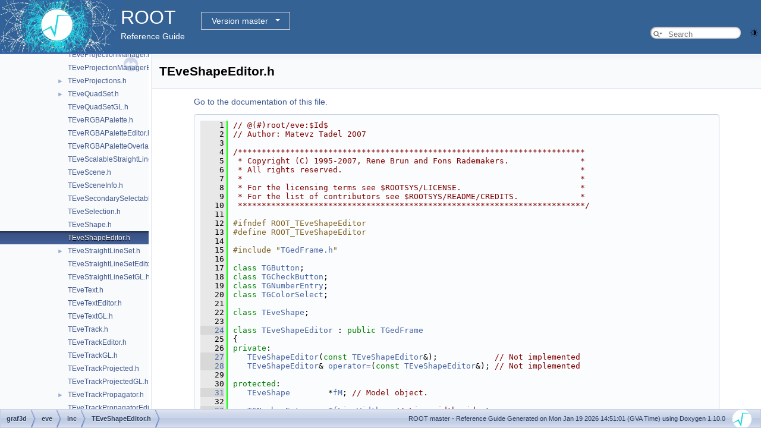

--- FILE ---
content_type: text/html
request_url: https://root.cern/doc/master/TEveShapeEditor_8h_source.html
body_size: 28926
content:
<!-- HTML header for doxygen 1.9.8-->
<!DOCTYPE html PUBLIC "-//W3C//DTD XHTML 1.0 Transitional//EN" "https://www.w3.org/TR/xhtml1/DTD/xhtml1-transitional.dtd">
<html xmlns="http://www.w3.org/1999/xhtml" lang="en-US">
<head>
<meta http-equiv="Content-Type" content="text/xhtml;charset=UTF-8"/>
<meta http-equiv="X-UA-Compatible" content="IE=11"/>
<meta name="generator" content="Doxygen 1.10.0"/>
<meta name="viewport" content="width=device-width, initial-scale=1"/>
<title>ROOT: graf3d/eve/inc/TEveShapeEditor.h Source File</title>
<link href="tabs.css" rel="stylesheet" type="text/css"/>
<script type="text/javascript" src="jquery.js"></script>
<script type="text/javascript" src="dynsections.js"></script>
<link href="navtree.css" rel="stylesheet" type="text/css"/>
<script type="text/javascript" src="resize.js"></script>
<script type="text/javascript" src="navtreedata.js"></script>
<script type="text/javascript" src="navtree.js"></script>
<script type="text/javascript" src="cookie.js"></script>
<link href="search/search.css" rel="stylesheet" type="text/css"/>
<script type="text/javascript" src="search/searchdata.js"></script>
<script type="text/javascript" src="search/search.js"></script>
<script type="text/javascript">
/* @license magnet:?xt=urn:btih:d3d9a9a6595521f9666a5e94cc830dab83b65699&amp;dn=expat.txt MIT */
  $(function() { init_search(); });
/* @license-end */
</script>
<script type="text/javascript">
  window.MathJax = {
    options: {
      ignoreHtmlClass: 'tex2jax_ignore',
      processHtmlClass: 'tex2jax_process'
    }
  };
</script>
<script type="text/javascript" id="MathJax-script" async="async" src="./mathjax/es5/tex-chtml.js"></script>
<script type="text/javascript" src="darkmode_toggle.js"></script>
<link href="doxygen.css" rel="stylesheet" type="text/css" />
<link href="ROOT.css" rel="stylesheet" type="text/css"/>
<link rel="stylesheet" type="text/css" href="https://root.cern/doc/dropdown.css">
</head>
<body>
<div id="top"><!-- do not remove this div, it is closed by doxygen! -->
<div id="titlearea">
<table bgcolor="#346295" cellspacing="0" cellpadding="0">
 <tbody>
 <tr>
  <td> <a href="https://root.cern"> <img style="height:90px;vertical-align:bottom" alt="Logo" src="rootlogo.gif"/> </a></td>
  <td valign="middle" style="color: #FFFFFF" nowrap="nowrap"><font size="6">ROOT</font> &#160;
  <!-- BEGIN version select -->
<div class="dropdown">
   <button class="dropbtn">master</button>
   <div class="dropdown-content">
   </div>
</div>
<script type="text/javascript" src="../selectversion.js"></script>
<!-- END version select -->
  <br> Reference Guide </td>
  <td style="width:100%">         <div id="MSearchBox" class="MSearchBoxInactive">
        <span class="left">
          <span id="MSearchSelect"                onmouseover="return searchBox.OnSearchSelectShow()"                onmouseout="return searchBox.OnSearchSelectHide()">&#160;</span>
          <input type="text" id="MSearchField" value="" placeholder="Search" accesskey="S"
               onfocus="searchBox.OnSearchFieldFocus(true)" 
               onblur="searchBox.OnSearchFieldFocus(false)" 
               onkeyup="searchBox.OnSearchFieldChange(event)"/>
          </span><span class="right">
            <a id="MSearchClose" href="javascript:searchBox.CloseResultsWindow()"><img id="MSearchCloseImg" border="0" src="search/close.svg" alt=""/></a>
          </span>
        </div>
 </td>
 </tr>
 </tbody>
</table>
</div>
<!-- end header part -->
<!-- Generated by Doxygen 1.10.0 -->
<script type="text/javascript">
/* @license magnet:?xt=urn:btih:d3d9a9a6595521f9666a5e94cc830dab83b65699&amp;dn=expat.txt MIT */
var searchBox = new SearchBox("searchBox", "search/",'.html');
/* @license-end */
</script>
</div><!-- top -->
<div id="side-nav" class="ui-resizable side-nav-resizable">
  <div id="nav-tree">
    <div id="nav-tree-contents">
      <div id="nav-sync" class="sync"></div>
    </div>
  </div>
  <div id="splitbar" style="-moz-user-select:none;" 
       class="ui-resizable-handle">
  </div>
</div>
<script type="text/javascript">
/* @license magnet:?xt=urn:btih:d3d9a9a6595521f9666a5e94cc830dab83b65699&amp;dn=expat.txt MIT */
$(function(){initNavTree('TEveShapeEditor_8h_source.html',''); initResizable(); });
/* @license-end */
</script>
<div id="doc-content">
<!-- window showing the filter options -->
<div id="MSearchSelectWindow"
     onmouseover="return searchBox.OnSearchSelectShow()"
     onmouseout="return searchBox.OnSearchSelectHide()"
     onkeydown="return searchBox.OnSearchSelectKey(event)">
</div>

<!-- iframe showing the search results (closed by default) -->
<div id="MSearchResultsWindow">
<div id="MSearchResults">
<div class="SRPage">
<div id="SRIndex">
<div id="SRResults"></div>
<div class="SRStatus" id="Loading">Loading...</div>
<div class="SRStatus" id="Searching">Searching...</div>
<div class="SRStatus" id="NoMatches">No Matches</div>
</div>
</div>
</div>
</div>

<div class="header">
  <div class="headertitle"><div class="title">TEveShapeEditor.h</div></div>
</div><!--header-->
<div class="contents">
<a href="TEveShapeEditor_8h.html">Go to the documentation of this file.</a><div class="fragment"><div class="line"><a id="l00001" name="l00001"></a><span class="lineno">    1</span><span class="comment">// @(#)root/eve:$Id$</span></div>
<div class="line"><a id="l00002" name="l00002"></a><span class="lineno">    2</span><span class="comment">// Author: Matevz Tadel 2007</span></div>
<div class="line"><a id="l00003" name="l00003"></a><span class="lineno">    3</span> </div>
<div class="line"><a id="l00004" name="l00004"></a><span class="lineno">    4</span><span class="comment">/*************************************************************************</span></div>
<div class="line"><a id="l00005" name="l00005"></a><span class="lineno">    5</span><span class="comment"> * Copyright (C) 1995-2007, Rene Brun and Fons Rademakers.               *</span></div>
<div class="line"><a id="l00006" name="l00006"></a><span class="lineno">    6</span><span class="comment"> * All rights reserved.                                                  *</span></div>
<div class="line"><a id="l00007" name="l00007"></a><span class="lineno">    7</span><span class="comment"> *                                                                       *</span></div>
<div class="line"><a id="l00008" name="l00008"></a><span class="lineno">    8</span><span class="comment"> * For the licensing terms see $ROOTSYS/LICENSE.                         *</span></div>
<div class="line"><a id="l00009" name="l00009"></a><span class="lineno">    9</span><span class="comment"> * For the list of contributors see $ROOTSYS/README/CREDITS.             *</span></div>
<div class="line"><a id="l00010" name="l00010"></a><span class="lineno">   10</span><span class="comment"> *************************************************************************/</span></div>
<div class="line"><a id="l00011" name="l00011"></a><span class="lineno">   11</span> </div>
<div class="line"><a id="l00012" name="l00012"></a><span class="lineno">   12</span><span class="preprocessor">#ifndef ROOT_TEveShapeEditor</span></div>
<div class="line"><a id="l00013" name="l00013"></a><span class="lineno">   13</span><span class="preprocessor">#define ROOT_TEveShapeEditor</span></div>
<div class="line"><a id="l00014" name="l00014"></a><span class="lineno">   14</span> </div>
<div class="line"><a id="l00015" name="l00015"></a><span class="lineno">   15</span><span class="preprocessor">#include &quot;<a class="code" href="TGedFrame_8h.html">TGedFrame.h</a>&quot;</span></div>
<div class="line"><a id="l00016" name="l00016"></a><span class="lineno">   16</span> </div>
<div class="line"><a id="l00017" name="l00017"></a><span class="lineno">   17</span><span class="keyword">class </span><a class="code hl_class" href="classTGButton.html">TGButton</a>;</div>
<div class="line"><a id="l00018" name="l00018"></a><span class="lineno">   18</span><span class="keyword">class </span><a class="code hl_class" href="classTGCheckButton.html">TGCheckButton</a>;</div>
<div class="line"><a id="l00019" name="l00019"></a><span class="lineno">   19</span><span class="keyword">class </span><a class="code hl_class" href="classTGNumberEntry.html">TGNumberEntry</a>;</div>
<div class="line"><a id="l00020" name="l00020"></a><span class="lineno">   20</span><span class="keyword">class </span><a class="code hl_class" href="classTGColorSelect.html">TGColorSelect</a>;</div>
<div class="line"><a id="l00021" name="l00021"></a><span class="lineno">   21</span> </div>
<div class="line"><a id="l00022" name="l00022"></a><span class="lineno">   22</span><span class="keyword">class </span><a class="code hl_class" href="classTEveShape.html">TEveShape</a>;</div>
<div class="line"><a id="l00023" name="l00023"></a><span class="lineno">   23</span> </div>
<div class="foldopen" id="foldopen00024" data-start="{" data-end="};">
<div class="line"><a id="l00024" name="l00024"></a><span class="lineno"><a class="line" href="classTEveShapeEditor.html">   24</a></span><span class="keyword">class </span><a class="code hl_class" href="classTEveShapeEditor.html">TEveShapeEditor</a> : <span class="keyword">public</span> <a class="code hl_class" href="classTGedFrame.html">TGedFrame</a></div>
<div class="line"><a id="l00025" name="l00025"></a><span class="lineno">   25</span>{</div>
<div class="line"><a id="l00026" name="l00026"></a><span class="lineno">   26</span><span class="keyword">private</span>:</div>
<div class="line"><a id="l00027" name="l00027"></a><span class="lineno"><a class="line" href="classTEveShapeEditor.html#a7f6513fb1129db5688b7340e9c8507a8">   27</a></span>   <a class="code hl_function" href="classTEveShapeEditor.html#a7f6513fb1129db5688b7340e9c8507a8">TEveShapeEditor</a>(<span class="keyword">const</span> <a class="code hl_class" href="classTEveShapeEditor.html">TEveShapeEditor</a>&amp;);            <span class="comment">// Not implemented</span></div>
<div class="line"><a id="l00028" name="l00028"></a><span class="lineno"><a class="line" href="classTEveShapeEditor.html#abb36dd692f979cc1d10d52399f27bde6">   28</a></span>   <a class="code hl_class" href="classTEveShapeEditor.html">TEveShapeEditor</a>&amp; <a class="code hl_function" href="classTEveShapeEditor.html#abb36dd692f979cc1d10d52399f27bde6">operator=</a>(<span class="keyword">const</span> <a class="code hl_class" href="classTEveShapeEditor.html">TEveShapeEditor</a>&amp;); <span class="comment">// Not implemented</span></div>
<div class="line"><a id="l00029" name="l00029"></a><span class="lineno">   29</span> </div>
<div class="line"><a id="l00030" name="l00030"></a><span class="lineno">   30</span><span class="keyword">protected</span>:</div>
<div class="line"><a id="l00031" name="l00031"></a><span class="lineno"><a class="line" href="classTEveShapeEditor.html#aaf0568ab6480e42f717530ed42d0ef32">   31</a></span>   <a class="code hl_class" href="classTEveShape.html">TEveShape</a>        *<a class="code hl_variable" href="classTEveShapeEditor.html#aaf0568ab6480e42f717530ed42d0ef32">fM</a>; <span class="comment">// Model object.</span></div>
<div class="line"><a id="l00032" name="l00032"></a><span class="lineno">   32</span> </div>
<div class="line"><a id="l00033" name="l00033"></a><span class="lineno"><a class="line" href="classTEveShapeEditor.html#a3485a531bf82b53afd0980a0482f5e35">   33</a></span>   <a class="code hl_class" href="classTGNumberEntry.html">TGNumberEntry</a>    *<a class="code hl_variable" href="classTEveShapeEditor.html#a3485a531bf82b53afd0980a0482f5e35">fLineWidth</a>;  <span class="comment">// Line width widget.</span></div>
<div class="line"><a id="l00034" name="l00034"></a><span class="lineno"><a class="line" href="classTEveShapeEditor.html#a8d431a10f08eafc9ab1c169dec3e4117">   34</a></span>   <a class="code hl_class" href="classTGColorSelect.html">TGColorSelect</a>    *<a class="code hl_variable" href="classTEveShapeEditor.html#a8d431a10f08eafc9ab1c169dec3e4117">fLineColor</a>;  <span class="comment">// Line color widget.</span></div>
<div class="line"><a id="l00035" name="l00035"></a><span class="lineno"><a class="line" href="classTEveShapeEditor.html#a192cebcc49c29c0621c18d9f6aff0220">   35</a></span>   <a class="code hl_class" href="classTGCheckButton.html">TGCheckButton</a>    *<a class="code hl_variable" href="classTEveShapeEditor.html#a192cebcc49c29c0621c18d9f6aff0220">fDrawFrame</a>;       <span class="comment">// Checkbox for frame rendering.</span></div>
<div class="line"><a id="l00036" name="l00036"></a><span class="lineno"><a class="line" href="classTEveShapeEditor.html#adb8cc84a42da93297d6cd13ae7044a27">   36</a></span>   <a class="code hl_class" href="classTGCheckButton.html">TGCheckButton</a>    *<a class="code hl_variable" href="classTEveShapeEditor.html#adb8cc84a42da93297d6cd13ae7044a27">fHighlightFrame</a>;  <span class="comment">// Checkbox for frame rendering.</span></div>
<div class="line"><a id="l00037" name="l00037"></a><span class="lineno">   37</span> </div>
<div class="line"><a id="l00038" name="l00038"></a><span class="lineno">   38</span><span class="keyword">public</span>:</div>
<div class="line"><a id="l00039" name="l00039"></a><span class="lineno">   39</span>   <a class="code hl_function" href="classTEveShapeEditor.html#a7f6513fb1129db5688b7340e9c8507a8">TEveShapeEditor</a>(<span class="keyword">const</span> <a class="code hl_class" href="classTGWindow.html">TGWindow</a> *<a class="code hl_variable" href="TGWin32VirtualGLProxy_8cxx.html#a52c28e676f0e35a8449ba182dc675172">p</a> = <span class="keyword">nullptr</span>, <a class="code hl_class" href="classint.html">Int_t</a> <a class="code hl_variable" href="TGWin32VirtualXProxy_8cxx.html#ad2dbff84738eb48a607389465e1e83ae">width</a>=170, <a class="code hl_class" href="classint.html">Int_t</a> <a class="code hl_variable" href="TGWin32VirtualXProxy_8cxx.html#aefd35b519b1034ac31a23883b1271941">height</a>=30,</div>
<div class="line"><a id="l00040" name="l00040"></a><span class="lineno">   40</span>         <a class="code hl_class" href="classunsigned_01int.html">UInt_t</a> options=<a class="code hl_enumvalue" href="GuiTypes_8h.html#a99b66aa30a2ba379aaced882a9192826a03ae4ede1647ee4da172a1eb2faaf3c5">kChildFrame</a>, <a class="code hl_typedef" href="GuiTypes_8h.html#aecb68d23e3574db5e8aa4b490e489df9">Pixel_t</a> back=<a class="code hl_function" href="classTGFrame.html#a72c893612eb2d22ad9efd2044558f204">GetDefaultFrameBackground</a>());</div>
<div class="line"><a id="l00041" name="l00041"></a><span class="lineno"><a class="line" href="classTEveShapeEditor.html#aeeea3be98091c25a9e1f3563207a2db0">   41</a></span>   <a class="code hl_function" href="classTEveShapeEditor.html#aeeea3be98091c25a9e1f3563207a2db0">~TEveShapeEditor</a>()<span class="keyword"> override </span>{}</div>
<div class="line"><a id="l00042" name="l00042"></a><span class="lineno">   42</span> </div>
<div class="line"><a id="l00043" name="l00043"></a><span class="lineno">   43</span>   <span class="keywordtype">void</span> <a class="code hl_function" href="classTEveShapeEditor.html#a960943a8ee5ab24cbb7cef0f5393f424">SetModel</a>(<a class="code hl_class" href="classTObject.html">TObject</a>* obj) <span class="keyword">override</span>;</div>
<div class="line"><a id="l00044" name="l00044"></a><span class="lineno">   44</span> </div>
<div class="line"><a id="l00045" name="l00045"></a><span class="lineno">   45</span>   <span class="keywordtype">void</span> <a class="code hl_function" href="classTEveShapeEditor.html#aac15f694ad892b2aa9ccedeed9c2f536">DoLineWidth</a>();</div>
<div class="line"><a id="l00046" name="l00046"></a><span class="lineno">   46</span>   <span class="keywordtype">void</span> <a class="code hl_function" href="classTEveShapeEditor.html#a8fd3d6b887aa1590668acd4a05558327">DoLineColor</a>(<a class="code hl_typedef" href="GuiTypes_8h.html#aecb68d23e3574db5e8aa4b490e489df9">Pixel_t</a> color);</div>
<div class="line"><a id="l00047" name="l00047"></a><span class="lineno">   47</span>   <span class="keywordtype">void</span> <a class="code hl_function" href="classTEveShapeEditor.html#aeba50dd1890bce5db0a29fe8b3a88a68">DoDrawFrame</a>();</div>
<div class="line"><a id="l00048" name="l00048"></a><span class="lineno">   48</span>   <span class="keywordtype">void</span> <a class="code hl_function" href="classTEveShapeEditor.html#a11843c6d339f26ba3d2a308c9d9aaeaf">DoHighlightFrame</a>();</div>
<div class="line"><a id="l00049" name="l00049"></a><span class="lineno">   49</span> </div>
<div class="line"><a id="l00050" name="l00050"></a><span class="lineno"><a class="line" href="classTEveShapeEditor.html#ac9829407996aa75ff70da935ed81c160">   50</a></span>   <a class="code hl_function" href="classTEveShapeEditor.html#ac9829407996aa75ff70da935ed81c160">ClassDefOverride</a>(<a class="code hl_class" href="classTEveShapeEditor.html">TEveShapeEditor</a>, 0); <span class="comment">// GUI editor for TEveShape.</span></div>
<div class="line"><a id="l00051" name="l00051"></a><span class="lineno">   51</span>};</div>
</div>
<div class="line"><a id="l00052" name="l00052"></a><span class="lineno">   52</span> </div>
<div class="line"><a id="l00053" name="l00053"></a><span class="lineno">   53</span><span class="preprocessor">#endif</span></div>
<div class="ttc" id="aGuiTypes_8h_html_a99b66aa30a2ba379aaced882a9192826a03ae4ede1647ee4da172a1eb2faaf3c5"><div class="ttname"><a href="GuiTypes_8h.html#a99b66aa30a2ba379aaced882a9192826a03ae4ede1647ee4da172a1eb2faaf3c5">kChildFrame</a></div><div class="ttdeci">@ kChildFrame</div><div class="ttdef"><b>Definition</b> <a href="GuiTypes_8h_source.html#l00379">GuiTypes.h:379</a></div></div>
<div class="ttc" id="aGuiTypes_8h_html_aecb68d23e3574db5e8aa4b490e489df9"><div class="ttname"><a href="GuiTypes_8h.html#aecb68d23e3574db5e8aa4b490e489df9">Pixel_t</a></div><div class="ttdeci">ULong_t Pixel_t</div><div class="ttdoc">Pixel value.</div><div class="ttdef"><b>Definition</b> <a href="GuiTypes_8h_source.html#l00040">GuiTypes.h:40</a></div></div>
<div class="ttc" id="aTGWin32VirtualGLProxy_8cxx_html_a52c28e676f0e35a8449ba182dc675172"><div class="ttname"><a href="TGWin32VirtualGLProxy_8cxx.html#a52c28e676f0e35a8449ba182dc675172">p</a></div><div class="ttdeci">winID h TVirtualViewer3D TVirtualGLPainter p</div><div class="ttdef"><b>Definition</b> <a href="TGWin32VirtualGLProxy_8cxx_source.html#l00051">TGWin32VirtualGLProxy.cxx:51</a></div></div>
<div class="ttc" id="aTGWin32VirtualXProxy_8cxx_html_ad2dbff84738eb48a607389465e1e83ae"><div class="ttname"><a href="TGWin32VirtualXProxy_8cxx.html#ad2dbff84738eb48a607389465e1e83ae">width</a></div><div class="ttdeci">Option_t Option_t width</div><div class="ttdef"><b>Definition</b> <a href="TGWin32VirtualXProxy_8cxx_source.html#l00056">TGWin32VirtualXProxy.cxx:56</a></div></div>
<div class="ttc" id="aTGWin32VirtualXProxy_8cxx_html_aefd35b519b1034ac31a23883b1271941"><div class="ttname"><a href="TGWin32VirtualXProxy_8cxx.html#aefd35b519b1034ac31a23883b1271941">height</a></div><div class="ttdeci">Option_t Option_t TPoint TPoint const char GetTextMagnitude GetFillStyle GetLineColor GetLineWidth GetMarkerStyle GetTextAlign GetTextColor GetTextSize void char Point_t Rectangle_t height</div><div class="ttdef"><b>Definition</b> <a href="TGWin32VirtualXProxy_8cxx_source.html#l00164">TGWin32VirtualXProxy.cxx:164</a></div></div>
<div class="ttc" id="aTGedFrame_8h_html"><div class="ttname"><a href="TGedFrame_8h.html">TGedFrame.h</a></div></div>
<div class="ttc" id="aclassTEveShapeEditor_html"><div class="ttname"><a href="classTEveShapeEditor.html">TEveShapeEditor</a></div><div class="ttdoc">GUI editor for TEveShape.</div><div class="ttdef"><b>Definition</b> <a href="#l00024">TEveShapeEditor.h:25</a></div></div>
<div class="ttc" id="aclassTEveShapeEditor_html_a11843c6d339f26ba3d2a308c9d9aaeaf"><div class="ttname"><a href="classTEveShapeEditor.html#a11843c6d339f26ba3d2a308c9d9aaeaf">TEveShapeEditor::DoHighlightFrame</a></div><div class="ttdeci">void DoHighlightFrame()</div><div class="ttdoc">Slot for HighlightFrame.</div><div class="ttdef"><b>Definition</b> <a href="TEveShapeEditor_8cxx_source.html#l00119">TEveShapeEditor.cxx:119</a></div></div>
<div class="ttc" id="aclassTEveShapeEditor_html_a192cebcc49c29c0621c18d9f6aff0220"><div class="ttname"><a href="classTEveShapeEditor.html#a192cebcc49c29c0621c18d9f6aff0220">TEveShapeEditor::fDrawFrame</a></div><div class="ttdeci">TGCheckButton * fDrawFrame</div><div class="ttdef"><b>Definition</b> <a href="#l00035">TEveShapeEditor.h:35</a></div></div>
<div class="ttc" id="aclassTEveShapeEditor_html_a3485a531bf82b53afd0980a0482f5e35"><div class="ttname"><a href="classTEveShapeEditor.html#a3485a531bf82b53afd0980a0482f5e35">TEveShapeEditor::fLineWidth</a></div><div class="ttdeci">TGNumberEntry * fLineWidth</div><div class="ttdef"><b>Definition</b> <a href="#l00033">TEveShapeEditor.h:33</a></div></div>
<div class="ttc" id="aclassTEveShapeEditor_html_a7f6513fb1129db5688b7340e9c8507a8"><div class="ttname"><a href="classTEveShapeEditor.html#a7f6513fb1129db5688b7340e9c8507a8">TEveShapeEditor::TEveShapeEditor</a></div><div class="ttdeci">TEveShapeEditor(const TEveShapeEditor &amp;)</div></div>
<div class="ttc" id="aclassTEveShapeEditor_html_a8d431a10f08eafc9ab1c169dec3e4117"><div class="ttname"><a href="classTEveShapeEditor.html#a8d431a10f08eafc9ab1c169dec3e4117">TEveShapeEditor::fLineColor</a></div><div class="ttdeci">TGColorSelect * fLineColor</div><div class="ttdef"><b>Definition</b> <a href="#l00034">TEveShapeEditor.h:34</a></div></div>
<div class="ttc" id="aclassTEveShapeEditor_html_a8fd3d6b887aa1590668acd4a05558327"><div class="ttname"><a href="classTEveShapeEditor.html#a8fd3d6b887aa1590668acd4a05558327">TEveShapeEditor::DoLineColor</a></div><div class="ttdeci">void DoLineColor(Pixel_t color)</div><div class="ttdoc">Slot for setting line color of polygon outline.</div><div class="ttdef"><b>Definition</b> <a href="TEveShapeEditor_8cxx_source.html#l00101">TEveShapeEditor.cxx:101</a></div></div>
<div class="ttc" id="aclassTEveShapeEditor_html_a960943a8ee5ab24cbb7cef0f5393f424"><div class="ttname"><a href="classTEveShapeEditor.html#a960943a8ee5ab24cbb7cef0f5393f424">TEveShapeEditor::SetModel</a></div><div class="ttdeci">void SetModel(TObject *obj) override</div><div class="ttdoc">Set model object.</div><div class="ttdef"><b>Definition</b> <a href="TEveShapeEditor_8cxx_source.html#l00079">TEveShapeEditor.cxx:79</a></div></div>
<div class="ttc" id="aclassTEveShapeEditor_html_aac15f694ad892b2aa9ccedeed9c2f536"><div class="ttname"><a href="classTEveShapeEditor.html#aac15f694ad892b2aa9ccedeed9c2f536">TEveShapeEditor::DoLineWidth</a></div><div class="ttdeci">void DoLineWidth()</div><div class="ttdoc">Slot for setting line with of polygon outline.</div><div class="ttdef"><b>Definition</b> <a href="TEveShapeEditor_8cxx_source.html#l00092">TEveShapeEditor.cxx:92</a></div></div>
<div class="ttc" id="aclassTEveShapeEditor_html_aaf0568ab6480e42f717530ed42d0ef32"><div class="ttname"><a href="classTEveShapeEditor.html#aaf0568ab6480e42f717530ed42d0ef32">TEveShapeEditor::fM</a></div><div class="ttdeci">TEveShape * fM</div><div class="ttdef"><b>Definition</b> <a href="#l00031">TEveShapeEditor.h:31</a></div></div>
<div class="ttc" id="aclassTEveShapeEditor_html_abb36dd692f979cc1d10d52399f27bde6"><div class="ttname"><a href="classTEveShapeEditor.html#abb36dd692f979cc1d10d52399f27bde6">TEveShapeEditor::operator=</a></div><div class="ttdeci">TEveShapeEditor &amp; operator=(const TEveShapeEditor &amp;)</div></div>
<div class="ttc" id="aclassTEveShapeEditor_html_ac9829407996aa75ff70da935ed81c160"><div class="ttname"><a href="classTEveShapeEditor.html#ac9829407996aa75ff70da935ed81c160">TEveShapeEditor::ClassDefOverride</a></div><div class="ttdeci">ClassDefOverride(TEveShapeEditor, 0)</div></div>
<div class="ttc" id="aclassTEveShapeEditor_html_adb8cc84a42da93297d6cd13ae7044a27"><div class="ttname"><a href="classTEveShapeEditor.html#adb8cc84a42da93297d6cd13ae7044a27">TEveShapeEditor::fHighlightFrame</a></div><div class="ttdeci">TGCheckButton * fHighlightFrame</div><div class="ttdef"><b>Definition</b> <a href="#l00036">TEveShapeEditor.h:36</a></div></div>
<div class="ttc" id="aclassTEveShapeEditor_html_aeba50dd1890bce5db0a29fe8b3a88a68"><div class="ttname"><a href="classTEveShapeEditor.html#aeba50dd1890bce5db0a29fe8b3a88a68">TEveShapeEditor::DoDrawFrame</a></div><div class="ttdeci">void DoDrawFrame()</div><div class="ttdoc">Slot for DrawFrame.</div><div class="ttdef"><b>Definition</b> <a href="TEveShapeEditor_8cxx_source.html#l00110">TEveShapeEditor.cxx:110</a></div></div>
<div class="ttc" id="aclassTEveShapeEditor_html_aeeea3be98091c25a9e1f3563207a2db0"><div class="ttname"><a href="classTEveShapeEditor.html#aeeea3be98091c25a9e1f3563207a2db0">TEveShapeEditor::~TEveShapeEditor</a></div><div class="ttdeci">~TEveShapeEditor() override</div><div class="ttdef"><b>Definition</b> <a href="#l00041">TEveShapeEditor.h:41</a></div></div>
<div class="ttc" id="aclassTEveShape_html"><div class="ttname"><a href="classTEveShape.html">TEveShape</a></div><div class="ttdoc">Abstract base-class for 2D/3D shapes.</div><div class="ttdef"><b>Definition</b> <a href="TEveShape_8h_source.html#l00023">TEveShape.h:26</a></div></div>
<div class="ttc" id="aclassTGButton_html"><div class="ttname"><a href="classTGButton.html">TGButton</a></div><div class="ttdoc">A button abstract base class.</div><div class="ttdef"><b>Definition</b> <a href="TGButton_8h_source.html#l00068">TGButton.h:68</a></div></div>
<div class="ttc" id="aclassTGCheckButton_html"><div class="ttname"><a href="classTGCheckButton.html">TGCheckButton</a></div><div class="ttdoc">Selects different options.</div><div class="ttdef"><b>Definition</b> <a href="TGButton_8h_source.html#l00264">TGButton.h:264</a></div></div>
<div class="ttc" id="aclassTGColorSelect_html"><div class="ttname"><a href="classTGColorSelect.html">TGColorSelect</a></div><div class="ttdoc">Like a checkbutton but instead of the check mark there is color area with a little down arrow.</div><div class="ttdef"><b>Definition</b> <a href="TGColorSelect_8h_source.html#l00104">TGColorSelect.h:104</a></div></div>
<div class="ttc" id="aclassTGFrame_html_a72c893612eb2d22ad9efd2044558f204"><div class="ttname"><a href="classTGFrame.html#a72c893612eb2d22ad9efd2044558f204">TGFrame::GetDefaultFrameBackground</a></div><div class="ttdeci">static Pixel_t GetDefaultFrameBackground()</div><div class="ttdoc">Get default frame background.</div><div class="ttdef"><b>Definition</b> <a href="TGFrame_8cxx_source.html#l00675">TGFrame.cxx:675</a></div></div>
<div class="ttc" id="aclassTGNumberEntry_html"><div class="ttname"><a href="classTGNumberEntry.html">TGNumberEntry</a></div><div class="ttdoc">TGNumberEntry is a number entry input widget with up/down buttons.</div><div class="ttdef"><b>Definition</b> <a href="TGNumberEntry_8h_source.html#l00147">TGNumberEntry.h:148</a></div></div>
<div class="ttc" id="aclassTGWindow_html"><div class="ttname"><a href="classTGWindow.html">TGWindow</a></div><div class="ttdoc">ROOT GUI Window base class.</div><div class="ttdef"><b>Definition</b> <a href="TGWindow_8h_source.html#l00023">TGWindow.h:23</a></div></div>
<div class="ttc" id="aclassTGedFrame_html"><div class="ttname"><a href="classTGedFrame.html">TGedFrame</a></div><div class="ttdoc">Base frame for implementing GUI - a service class.</div><div class="ttdef"><b>Definition</b> <a href="TGedFrame_8h_source.html#l00027">TGedFrame.h:27</a></div></div>
<div class="ttc" id="aclassTObject_html"><div class="ttname"><a href="classTObject.html">TObject</a></div><div class="ttdoc">Mother of all ROOT objects.</div><div class="ttdef"><b>Definition</b> <a href="TObject_8h_source.html#l00041">TObject.h:41</a></div></div>
<div class="ttc" id="aclassint_html"><div class="ttname"><a href="classint.html">int</a></div></div>
<div class="ttc" id="aclassunsigned_01int_html"><div class="ttname"><a href="classunsigned_01int.html">unsigned int</a></div></div>
</div><!-- fragment --></div><!-- contents -->
</div><!-- doc-content -->
<!-- HTML footer for doxygen 1.9.8-->
<!-- start footer part -->
<div id="nav-path" class="navpath"><!-- id is needed for treeview function! -->
  <ul>
    <li class="navelem"><a class="el" href="dir_52cd6b9e66f56a978c6adc8ad83c2f9d.html">graf3d</a></li><li class="navelem"><a class="el" href="dir_bd50a96d42132ba5e50fdf79fca8c7bf.html">eve</a></li><li class="navelem"><a class="el" href="dir_a67809c48550921fa1a6c0ff76650c7d.html">inc</a></li><li class="navelem"><a class="el" href="TEveShapeEditor_8h.html">TEveShapeEditor.h</a></li>
    <li class="footer">
    ROOT master - Reference Guide Generated on Mon Jan 19 2026 14:51:01 (GVA Time) using Doxygen 1.10.0 &#160;&#160;
    <img class="footer" src="rootlogo_s.gif" alt="root" style="width:auto;height:auto;"/></li>
  </ul>
</div>
</body>
</html>


--- FILE ---
content_type: application/javascript
request_url: https://root.cern/doc/master/navtreeindex48.js
body_size: 11980
content:
var NAVTREEINDEX48 =
{
"TEveCaloLegoOverlay_8cxx_source.html":[5,0,5,0,2,14],
"TEveCaloLegoOverlay_8h.html":[5,0,5,0,1,14],
"TEveCaloLegoOverlay_8h_source.html":[5,0,5,0,1,14],
"TEveCaloVizEditor_8cxx.html":[5,0,5,0,2,15],
"TEveCaloVizEditor_8cxx_source.html":[5,0,5,0,2,15],
"TEveCaloVizEditor_8h.html":[5,0,5,0,1,15],
"TEveCaloVizEditor_8h_source.html":[5,0,5,0,1,15],
"TEveCalo_8cxx.html":[5,0,5,0,2,8],
"TEveCalo_8cxx_source.html":[5,0,5,0,2,8],
"TEveCalo_8h.html":[5,0,5,0,1,8],
"TEveCalo_8h_source.html":[5,0,5,0,1,8],
"TEveChunkManager_8cxx.html":[5,0,5,0,2,16],
"TEveChunkManager_8cxx_source.html":[5,0,5,0,2,16],
"TEveChunkManager_8h.html":[5,0,5,0,1,16],
"TEveChunkManager_8h_source.html":[5,0,5,0,1,16],
"TEveCompound_8cxx.html":[5,0,5,0,2,17],
"TEveCompound_8cxx_source.html":[5,0,5,0,2,17],
"TEveCompound_8h.html":[5,0,5,0,1,17],
"TEveCompound_8h_source.html":[5,0,5,0,1,17],
"TEveDigitSetEditor_8cxx.html":[5,0,5,0,2,19],
"TEveDigitSetEditor_8cxx_source.html":[5,0,5,0,2,19],
"TEveDigitSetEditor_8h.html":[5,0,5,0,1,19],
"TEveDigitSetEditor_8h_source.html":[5,0,5,0,1,19],
"TEveDigitSetGL_8cxx.html":[5,0,5,0,2,20],
"TEveDigitSetGL_8cxx_source.html":[5,0,5,0,2,20],
"TEveDigitSetGL_8h.html":[5,0,5,0,1,20],
"TEveDigitSetGL_8h_source.html":[5,0,5,0,1,20],
"TEveDigitSet_8cxx.html":[5,0,5,0,2,18],
"TEveDigitSet_8cxx_source.html":[5,0,5,0,2,18],
"TEveDigitSet_8h.html":[5,0,5,0,1,18],
"TEveDigitSet_8h_source.html":[5,0,5,0,1,18],
"TEveElementEditor_8cxx.html":[5,0,5,0,2,22],
"TEveElementEditor_8cxx_source.html":[5,0,5,0,2,22],
"TEveElementEditor_8h.html":[5,0,5,0,1,22],
"TEveElementEditor_8h_source.html":[5,0,5,0,1,22],
"TEveElement_8cxx.html":[5,0,5,0,2,21],
"TEveElement_8cxx_source.html":[5,0,5,0,2,21],
"TEveElement_8h.html":[5,0,5,0,1,21],
"TEveElement_8h_source.html":[5,0,5,0,1,21],
"TEveEventManager_8cxx.html":[5,0,5,0,2,23],
"TEveEventManager_8cxx_source.html":[5,0,5,0,2,23],
"TEveEventManager_8h.html":[5,0,5,0,1,23],
"TEveEventManager_8h_source.html":[5,0,5,0,1,23],
"TEveFrameBoxGL_8cxx.html":[5,0,5,0,2,25],
"TEveFrameBoxGL_8cxx_source.html":[5,0,5,0,2,25],
"TEveFrameBoxGL_8h.html":[5,0,5,0,1,25],
"TEveFrameBoxGL_8h_source.html":[5,0,5,0,1,25],
"TEveFrameBox_8cxx.html":[5,0,5,0,2,24],
"TEveFrameBox_8cxx_source.html":[5,0,5,0,2,24],
"TEveFrameBox_8h.html":[5,0,5,0,1,24],
"TEveFrameBox_8h_source.html":[5,0,5,0,1,24],
"TEveGValuators_8cxx.html":[5,0,5,0,2,34],
"TEveGValuators_8cxx_source.html":[5,0,5,0,2,34],
"TEveGValuators_8h.html":[5,0,5,0,1,34],
"TEveGValuators_8h_source.html":[5,0,5,0,1,34],
"TEveGedEditor_8cxx.html":[5,0,5,0,2,26],
"TEveGedEditor_8cxx_source.html":[5,0,5,0,2,26],
"TEveGedEditor_8h.html":[5,0,5,0,1,26],
"TEveGedEditor_8h_source.html":[5,0,5,0,1,26],
"TEveGeoNodeEditor_8cxx.html":[5,0,5,0,2,28],
"TEveGeoNodeEditor_8cxx_source.html":[5,0,5,0,2,28],
"TEveGeoNodeEditor_8h.html":[5,0,5,0,1,28],
"TEveGeoNodeEditor_8h_source.html":[5,0,5,0,1,28],
"TEveGeoNode_8cxx.html":[5,0,5,0,2,27],
"TEveGeoNode_8cxx_source.html":[5,0,5,0,2,27],
"TEveGeoNode_8h.html":[5,0,5,0,1,27],
"TEveGeoNode_8h_source.html":[5,0,5,0,1,27],
"TEveGeoPolyShape_8cxx.html":[5,0,5,0,2,29],
"TEveGeoPolyShape_8cxx_source.html":[5,0,5,0,2,29],
"TEveGeoPolyShape_8h.html":[5,0,5,0,1,29],
"TEveGeoPolyShape_8h_source.html":[5,0,5,0,1,29],
"TEveGeoShapeExtract_8cxx.html":[5,0,5,0,2,31],
"TEveGeoShapeExtract_8cxx_source.html":[5,0,5,0,2,31],
"TEveGeoShapeExtract_8h.html":[5,0,5,0,1,31],
"TEveGeoShapeExtract_8h_source.html":[5,0,5,0,1,31],
"TEveGeoShape_8cxx.html":[5,0,5,0,2,30],
"TEveGeoShape_8cxx_source.html":[5,0,5,0,2,30],
"TEveGeoShape_8h.html":[5,0,5,0,1,30],
"TEveGeoShape_8h_source.html":[5,0,5,0,1,30],
"TEveGridStepperEditor_8cxx.html":[5,0,5,0,2,33],
"TEveGridStepperEditor_8cxx_source.html":[5,0,5,0,2,33],
"TEveGridStepperEditor_8h.html":[5,0,5,0,1,33],
"TEveGridStepperEditor_8h_source.html":[5,0,5,0,1,33],
"TEveGridStepper_8cxx.html":[5,0,5,0,2,32],
"TEveGridStepper_8cxx_source.html":[5,0,5,0,2,32],
"TEveGridStepper_8h.html":[5,0,5,0,1,32],
"TEveGridStepper_8h_source.html":[5,0,5,0,1,32],
"TEveJetConeEditor_8cxx.html":[5,0,5,0,2,36],
"TEveJetConeEditor_8cxx_source.html":[5,0,5,0,2,36],
"TEveJetConeEditor_8h.html":[5,0,5,0,1,36],
"TEveJetConeEditor_8h_source.html":[5,0,5,0,1,36],
"TEveJetConeGL_8cxx.html":[5,0,5,0,2,37],
"TEveJetConeGL_8cxx_source.html":[5,0,5,0,2,37],
"TEveJetConeGL_8h.html":[5,0,5,0,1,37],
"TEveJetConeGL_8h_source.html":[5,0,5,0,1,37],
"TEveJetCone_8cxx.html":[5,0,5,0,2,35],
"TEveJetCone_8cxx_source.html":[5,0,5,0,2,35],
"TEveJetCone_8h.html":[5,0,5,0,1,35],
"TEveJetCone_8h_source.html":[5,0,5,0,1,35],
"TEveLegoEventHandler_8cxx.html":[5,0,5,0,2,38],
"TEveLegoEventHandler_8cxx_source.html":[5,0,5,0,2,38],
"TEveLegoEventHandler_8h.html":[5,0,5,0,1,38],
"TEveLegoEventHandler_8h_source.html":[5,0,5,0,1,38],
"TEveLineEditor_8cxx.html":[5,0,5,0,2,40],
"TEveLineEditor_8cxx_source.html":[5,0,5,0,2,40],
"TEveLineEditor_8h.html":[5,0,5,0,1,40],
"TEveLineEditor_8h_source.html":[5,0,5,0,1,40],
"TEveLineGL_8cxx.html":[5,0,5,0,2,41],
"TEveLineGL_8cxx_source.html":[5,0,5,0,2,41],
"TEveLineGL_8h.html":[5,0,5,0,1,41],
"TEveLineGL_8h_source.html":[5,0,5,0,1,41],
"TEveLine_8cxx.html":[5,0,5,0,2,39],
"TEveLine_8cxx_source.html":[5,0,5,0,2,39],
"TEveLine_8h.html":[5,0,5,0,1,39],
"TEveLine_8h_source.html":[5,0,5,0,1,39],
"TEveMacro_8cxx.html":[5,0,5,0,2,42],
"TEveMacro_8cxx_source.html":[5,0,5,0,2,42],
"TEveMacro_8h.html":[5,0,5,0,1,42],
"TEveMacro_8h_source.html":[5,0,5,0,1,42],
"TEveManager_8cxx.html":[5,0,5,0,2,43],
"TEveManager_8cxx.html#ab9e0437f86119d2fed8474d3d5b4d915":[5,0,5,0,2,43,0],
"TEveManager_8cxx_source.html":[5,0,5,0,2,43],
"TEveManager_8h.html":[5,0,5,0,1,43],
"TEveManager_8h.html#a9635e58baf23f72353b93ec8ddbed6c7":[5,0,5,0,1,43,1],
"TEveManager_8h_source.html":[5,0,5,0,1,43],
"TEvePad_8cxx.html":[5,0,5,0,2,44],
"TEvePad_8cxx_source.html":[5,0,5,0,2,44],
"TEvePad_8h.html":[5,0,5,0,1,44],
"TEvePad_8h_source.html":[5,0,5,0,1,44],
"TEveParamList_8cxx.html":[5,0,5,0,2,45],
"TEveParamList_8cxx_source.html":[5,0,5,0,2,45],
"TEveParamList_8h.html":[5,0,5,0,1,45],
"TEveParamList_8h_source.html":[5,0,5,0,1,45],
"TEvePathMark_8cxx.html":[5,0,5,0,2,46],
"TEvePathMark_8cxx_source.html":[5,0,5,0,2,46],
"TEvePathMark_8h.html":[5,0,5,0,1,46],
"TEvePathMark_8h.html#a1ab24a4ddd897a328971ec93c957a8ea":[5,0,5,0,1,46,0],
"TEvePathMark_8h.html#a58df2de5934083f3cc1781e0644d9699":[5,0,5,0,1,46,2],
"TEvePathMark_8h.html#aae765a0ce2be4c2d19a75c1a19ae039f":[5,0,5,0,1,46,1],
"TEvePathMark_8h_source.html":[5,0,5,0,1,46],
"TEvePlot3DGL_8cxx.html":[5,0,5,0,2,48],
"TEvePlot3DGL_8cxx_source.html":[5,0,5,0,2,48],
"TEvePlot3DGL_8h.html":[5,0,5,0,1,48],
"TEvePlot3DGL_8h_source.html":[5,0,5,0,1,48],
"TEvePlot3D_8cxx.html":[5,0,5,0,2,47],
"TEvePlot3D_8cxx_source.html":[5,0,5,0,2,47],
"TEvePlot3D_8h.html":[5,0,5,0,1,47],
"TEvePlot3D_8h_source.html":[5,0,5,0,1,47],
"TEvePointSetArrayEditor_8cxx.html":[5,0,5,0,2,50],
"TEvePointSetArrayEditor_8cxx_source.html":[5,0,5,0,2,50],
"TEvePointSetArrayEditor_8h.html":[5,0,5,0,1,50],
"TEvePointSetArrayEditor_8h_source.html":[5,0,5,0,1,50],
"TEvePointSet_8cxx.html":[5,0,5,0,2,49],
"TEvePointSet_8cxx_source.html":[5,0,5,0,2,49],
"TEvePointSet_8h.html":[5,0,5,0,1,49],
"TEvePointSet_8h_source.html":[5,0,5,0,1,49],
"TEvePolygonSetProjectedGL_8cxx.html":[5,0,5,0,2,52],
"TEvePolygonSetProjectedGL_8cxx_source.html":[5,0,5,0,2,52],
"TEvePolygonSetProjectedGL_8h.html":[5,0,5,0,1,52],
"TEvePolygonSetProjectedGL_8h_source.html":[5,0,5,0,1,52],
"TEvePolygonSetProjected_8cxx.html":[5,0,5,0,2,51],
"TEvePolygonSetProjected_8cxx_source.html":[5,0,5,0,2,51],
"TEvePolygonSetProjected_8h.html":[5,0,5,0,1,51],
"TEvePolygonSetProjected_8h_source.html":[5,0,5,0,1,51],
"TEveProjectionAxesEditor_8cxx.html":[5,0,5,0,2,54],
"TEveProjectionAxesEditor_8cxx_source.html":[5,0,5,0,2,54],
"TEveProjectionAxesEditor_8h.html":[5,0,5,0,1,54],
"TEveProjectionAxesEditor_8h_source.html":[5,0,5,0,1,54],
"TEveProjectionAxesGL_8cxx.html":[5,0,5,0,2,55],
"TEveProjectionAxesGL_8cxx_source.html":[5,0,5,0,2,55],
"TEveProjectionAxesGL_8h.html":[5,0,5,0,1,55],
"TEveProjectionAxesGL_8h_source.html":[5,0,5,0,1,55],
"TEveProjectionAxes_8cxx.html":[5,0,5,0,2,53],
"TEveProjectionAxes_8cxx_source.html":[5,0,5,0,2,53],
"TEveProjectionAxes_8h.html":[5,0,5,0,1,53],
"TEveProjectionAxes_8h_source.html":[5,0,5,0,1,53],
"TEveProjectionBases_8cxx.html":[5,0,5,0,2,56],
"TEveProjectionBases_8cxx_source.html":[5,0,5,0,2,56],
"TEveProjectionBases_8h.html":[5,0,5,0,1,56],
"TEveProjectionBases_8h_source.html":[5,0,5,0,1,56],
"TEveProjectionManagerEditor_8cxx.html":[5,0,5,0,2,58],
"TEveProjectionManagerEditor_8cxx_source.html":[5,0,5,0,2,58],
"TEveProjectionManagerEditor_8h.html":[5,0,5,0,1,58],
"TEveProjectionManagerEditor_8h_source.html":[5,0,5,0,1,58],
"TEveProjectionManager_8cxx.html":[5,0,5,0,2,57],
"TEveProjectionManager_8cxx_source.html":[5,0,5,0,2,57],
"TEveProjectionManager_8h.html":[5,0,5,0,1,57],
"TEveProjectionManager_8h_source.html":[5,0,5,0,1,57],
"TEveProjections_8cxx.html":[5,0,5,0,2,59],
"TEveProjections_8cxx_source.html":[5,0,5,0,2,59],
"TEveProjections_8h.html":[5,0,5,0,1,59],
"TEveProjections_8h.html#a109b963446833a1a55b355e5d5cbdb51":[5,0,5,0,1,59,1],
"TEveProjections_8h_source.html":[5,0,5,0,1,59],
"TEveQuadSetGL_8cxx.html":[5,0,5,0,2,61],
"TEveQuadSetGL_8cxx_source.html":[5,0,5,0,2,61],
"TEveQuadSetGL_8h.html":[5,0,5,0,1,61],
"TEveQuadSetGL_8h_source.html":[5,0,5,0,1,61],
"TEveQuadSet_8cxx.html":[5,0,5,0,2,60],
"TEveQuadSet_8cxx_source.html":[5,0,5,0,2,60],
"TEveQuadSet_8h.html":[5,0,5,0,1,60],
"TEveQuadSet_8h_source.html":[5,0,5,0,1,60],
"TEveRGBAPaletteEditor_8cxx.html":[5,0,5,0,2,63],
"TEveRGBAPaletteEditor_8cxx_source.html":[5,0,5,0,2,63],
"TEveRGBAPaletteEditor_8h.html":[5,0,5,0,1,63],
"TEveRGBAPaletteEditor_8h_source.html":[5,0,5,0,1,63],
"TEveRGBAPaletteOverlay_8cxx.html":[5,0,5,0,2,64],
"TEveRGBAPaletteOverlay_8cxx_source.html":[5,0,5,0,2,64],
"TEveRGBAPaletteOverlay_8h.html":[5,0,5,0,1,64],
"TEveRGBAPaletteOverlay_8h_source.html":[5,0,5,0,1,64],
"TEveRGBAPalette_8cxx.html":[5,0,5,0,2,62],
"TEveRGBAPalette_8cxx_source.html":[5,0,5,0,2,62],
"TEveRGBAPalette_8h.html":[5,0,5,0,1,62],
"TEveRGBAPalette_8h_source.html":[5,0,5,0,1,62],
"TEveScalableStraightLineSet_8cxx.html":[5,0,5,0,2,65],
"TEveScalableStraightLineSet_8cxx_source.html":[5,0,5,0,2,65],
"TEveScalableStraightLineSet_8h.html":[5,0,5,0,1,65],
"TEveScalableStraightLineSet_8h_source.html":[5,0,5,0,1,65],
"TEveSceneInfo_8cxx.html":[5,0,5,0,2,67],
"TEveSceneInfo_8cxx_source.html":[5,0,5,0,2,67],
"TEveSceneInfo_8h.html":[5,0,5,0,1,67],
"TEveSceneInfo_8h_source.html":[5,0,5,0,1,67],
"TEveScene_8cxx.html":[5,0,5,0,2,66],
"TEveScene_8cxx_source.html":[5,0,5,0,2,66],
"TEveScene_8h.html":[5,0,5,0,1,66],
"TEveScene_8h_source.html":[5,0,5,0,1,66],
"TEveSecondarySelectable_8cxx.html":[5,0,5,0,2,68],
"TEveSecondarySelectable_8cxx_source.html":[5,0,5,0,2,68],
"TEveSecondarySelectable_8h.html":[5,0,5,0,1,68],
"TEveSecondarySelectable_8h_source.html":[5,0,5,0,1,68],
"TEveSelection_8cxx.html":[5,0,5,0,2,69],
"TEveSelection_8cxx_source.html":[5,0,5,0,2,69],
"TEveSelection_8h.html":[5,0,5,0,1,69],
"TEveSelection_8h_source.html":[5,0,5,0,1,69],
"TEveShapeEditor_8cxx.html":[5,0,5,0,2,71],
"TEveShapeEditor_8cxx_source.html":[5,0,5,0,2,71],
"TEveShapeEditor_8h.html":[5,0,5,0,1,71],
"TEveShapeEditor_8h_source.html":[5,0,5,0,1,71],
"TEveShape_8cxx.html":[5,0,5,0,2,70],
"TEveShape_8cxx_source.html":[5,0,5,0,2,70],
"TEveShape_8h.html":[5,0,5,0,1,70],
"TEveShape_8h_source.html":[5,0,5,0,1,70],
"TEveStraightLineSetEditor_8cxx.html":[5,0,5,0,2,73],
"TEveStraightLineSetEditor_8cxx_source.html":[5,0,5,0,2,73],
"TEveStraightLineSetEditor_8h.html":[5,0,5,0,1,73],
"TEveStraightLineSetEditor_8h_source.html":[5,0,5,0,1,73],
"TEveStraightLineSetGL_8cxx.html":[5,0,5,0,2,74],
"TEveStraightLineSetGL_8cxx_source.html":[5,0,5,0,2,74],
"TEveStraightLineSetGL_8h.html":[5,0,5,0,1,74],
"TEveStraightLineSetGL_8h_source.html":[5,0,5,0,1,74],
"TEveStraightLineSet_8cxx.html":[5,0,5,0,2,72]
};


--- FILE ---
content_type: application/javascript
request_url: https://root.cern/doc/master/files_dup.js
body_size: 1965
content:
var files_dup =
[
    [ "bindings", "dir_0aebf9a74ddd6fa5f9a24c3e5294bd00.html", "dir_0aebf9a74ddd6fa5f9a24c3e5294bd00" ],
    [ "core", "dir_ce1988646cfaaa0883f294bdfa19e21e.html", "dir_ce1988646cfaaa0883f294bdfa19e21e" ],
    [ "documentation", "dir_03272076a27440476ac79d938285302e.html", "dir_03272076a27440476ac79d938285302e" ],
    [ "geom", "dir_e4f3b0c6e00a7e442e6d02a2ab6c82cc.html", "dir_e4f3b0c6e00a7e442e6d02a2ab6c82cc" ],
    [ "graf2d", "dir_9838d3f8d3cdba921aa53cd34401f592.html", "dir_9838d3f8d3cdba921aa53cd34401f592" ],
    [ "graf3d", "dir_52cd6b9e66f56a978c6adc8ad83c2f9d.html", "dir_52cd6b9e66f56a978c6adc8ad83c2f9d" ],
    [ "gui", "dir_bc05e13cec226b359f335c36a876be6c.html", "dir_bc05e13cec226b359f335c36a876be6c" ],
    [ "hist", "dir_b357b69ba6760f3dabf4352a60a13d6e.html", "dir_b357b69ba6760f3dabf4352a60a13d6e" ],
    [ "io", "dir_7afac2a5c685130a549c564756eb00aa.html", "dir_7afac2a5c685130a549c564756eb00aa" ],
    [ "main", "dir_543b16ace914a039562cefae3abb65a8.html", "dir_543b16ace914a039562cefae3abb65a8" ],
    [ "math", "dir_6fcccd5f8151af25dce196087aa30995.html", "dir_6fcccd5f8151af25dce196087aa30995" ],
    [ "montecarlo", "dir_4314f367979d20fa5409a69905231bfa.html", "dir_4314f367979d20fa5409a69905231bfa" ],
    [ "net", "dir_b68e34b0a6ca727e2a4fa295904e9e4c.html", "dir_b68e34b0a6ca727e2a4fa295904e9e4c" ],
    [ "pyzdoc", "dir_3936a59b1cc0e20b58cd30ea8cd8bf4d.html", "dir_3936a59b1cc0e20b58cd30ea8cd8bf4d" ],
    [ "roofit", "dir_d71f3999a081a268310f5bf23ab301a6.html", "dir_d71f3999a081a268310f5bf23ab301a6" ],
    [ "sql", "dir_49e4e459ffe62aca1d1eb2309113cf0f.html", "dir_49e4e459ffe62aca1d1eb2309113cf0f" ],
    [ "tmva", "dir_aefbe71702e9d012954863267df71962.html", "dir_aefbe71702e9d012954863267df71962" ],
    [ "tree", "dir_003192b4c72b15eeb36cc535f1b0d692.html", "dir_003192b4c72b15eeb36cc535f1b0d692" ],
    [ "tutorials", "dir_9b9104de7897d57d47dd2cd895ea1368.html", "dir_9b9104de7897d57d47dd2cd895ea1368" ]
];

--- FILE ---
content_type: application/javascript
request_url: https://root.cern/doc/master/dir_bd50a96d42132ba5e50fdf79fca8c7bf.js
body_size: 312
content:
var dir_bd50a96d42132ba5e50fdf79fca8c7bf =
[
    [ "doc", "dir_bc7f94da2f64dfd23e2124960b10b311.html", null ],
    [ "inc", "dir_a67809c48550921fa1a6c0ff76650c7d.html", "dir_a67809c48550921fa1a6c0ff76650c7d" ],
    [ "src", "dir_4105c36b4cbc7275af9f010f7a0619f0.html", "dir_4105c36b4cbc7275af9f010f7a0619f0" ]
];

--- FILE ---
content_type: application/javascript
request_url: https://root.cern/doc/master/dir_a67809c48550921fa1a6c0ff76650c7d.js
body_size: 6488
content:
var dir_a67809c48550921fa1a6c0ff76650c7d =
[
    [ "TEveArrow.h", "TEveArrow_8h.html", null ],
    [ "TEveArrowEditor.h", "TEveArrowEditor_8h.html", null ],
    [ "TEveArrowGL.h", "TEveArrowGL_8h.html", null ],
    [ "TEveBox.h", "TEveBox_8h.html", null ],
    [ "TEveBoxGL.h", "TEveBoxGL_8h.html", null ],
    [ "TEveBoxSet.h", "TEveBoxSet_8h.html", "TEveBoxSet_8h" ],
    [ "TEveBoxSetGL.h", "TEveBoxSetGL_8h.html", null ],
    [ "TEveBrowser.h", "TEveBrowser_8h.html", null ],
    [ "TEveCalo.h", "TEveCalo_8h.html", null ],
    [ "TEveCalo2DGL.h", "TEveCalo2DGL_8h.html", null ],
    [ "TEveCalo3DGL.h", "TEveCalo3DGL_8h.html", null ],
    [ "TEveCaloData.h", "TEveCaloData_8h.html", "TEveCaloData_8h" ],
    [ "TEveCaloLegoEditor.h", "TEveCaloLegoEditor_8h.html", null ],
    [ "TEveCaloLegoGL.h", "TEveCaloLegoGL_8h.html", "TEveCaloLegoGL_8h" ],
    [ "TEveCaloLegoOverlay.h", "TEveCaloLegoOverlay_8h.html", null ],
    [ "TEveCaloVizEditor.h", "TEveCaloVizEditor_8h.html", null ],
    [ "TEveChunkManager.h", "TEveChunkManager_8h.html", "TEveChunkManager_8h" ],
    [ "TEveCompound.h", "TEveCompound_8h.html", null ],
    [ "TEveDigitSet.h", "TEveDigitSet_8h.html", "TEveDigitSet_8h" ],
    [ "TEveDigitSetEditor.h", "TEveDigitSetEditor_8h.html", null ],
    [ "TEveDigitSetGL.h", "TEveDigitSetGL_8h.html", null ],
    [ "TEveElement.h", "TEveElement_8h.html", null ],
    [ "TEveElementEditor.h", "TEveElementEditor_8h.html", null ],
    [ "TEveEventManager.h", "TEveEventManager_8h.html", null ],
    [ "TEveFrameBox.h", "TEveFrameBox_8h.html", null ],
    [ "TEveFrameBoxGL.h", "TEveFrameBoxGL_8h.html", null ],
    [ "TEveGedEditor.h", "TEveGedEditor_8h.html", null ],
    [ "TEveGeoNode.h", "TEveGeoNode_8h.html", null ],
    [ "TEveGeoNodeEditor.h", "TEveGeoNodeEditor_8h.html", null ],
    [ "TEveGeoPolyShape.h", "TEveGeoPolyShape_8h.html", "TEveGeoPolyShape_8h" ],
    [ "TEveGeoShape.h", "TEveGeoShape_8h.html", null ],
    [ "TEveGeoShapeExtract.h", "TEveGeoShapeExtract_8h.html", null ],
    [ "TEveGridStepper.h", "TEveGridStepper_8h.html", null ],
    [ "TEveGridStepperEditor.h", "TEveGridStepperEditor_8h.html", null ],
    [ "TEveGValuators.h", "TEveGValuators_8h.html", null ],
    [ "TEveJetCone.h", "TEveJetCone_8h.html", null ],
    [ "TEveJetConeEditor.h", "TEveJetConeEditor_8h.html", null ],
    [ "TEveJetConeGL.h", "TEveJetConeGL_8h.html", null ],
    [ "TEveLegoEventHandler.h", "TEveLegoEventHandler_8h.html", null ],
    [ "TEveLine.h", "TEveLine_8h.html", null ],
    [ "TEveLineEditor.h", "TEveLineEditor_8h.html", null ],
    [ "TEveLineGL.h", "TEveLineGL_8h.html", null ],
    [ "TEveMacro.h", "TEveMacro_8h.html", null ],
    [ "TEveManager.h", "TEveManager_8h.html", "TEveManager_8h" ],
    [ "TEvePad.h", "TEvePad_8h.html", null ],
    [ "TEveParamList.h", "TEveParamList_8h.html", "TEveParamList_8h" ],
    [ "TEvePathMark.h", "TEvePathMark_8h.html", "TEvePathMark_8h" ],
    [ "TEvePlot3D.h", "TEvePlot3D_8h.html", null ],
    [ "TEvePlot3DGL.h", "TEvePlot3DGL_8h.html", null ],
    [ "TEvePointSet.h", "TEvePointSet_8h.html", null ],
    [ "TEvePointSetArrayEditor.h", "TEvePointSetArrayEditor_8h.html", null ],
    [ "TEvePolygonSetProjected.h", "TEvePolygonSetProjected_8h.html", "TEvePolygonSetProjected_8h" ],
    [ "TEvePolygonSetProjectedGL.h", "TEvePolygonSetProjectedGL_8h.html", "TEvePolygonSetProjectedGL_8h" ],
    [ "TEveProjectionAxes.h", "TEveProjectionAxes_8h.html", null ],
    [ "TEveProjectionAxesEditor.h", "TEveProjectionAxesEditor_8h.html", null ],
    [ "TEveProjectionAxesGL.h", "TEveProjectionAxesGL_8h.html", null ],
    [ "TEveProjectionBases.h", "TEveProjectionBases_8h.html", null ],
    [ "TEveProjectionManager.h", "TEveProjectionManager_8h.html", null ],
    [ "TEveProjectionManagerEditor.h", "TEveProjectionManagerEditor_8h.html", null ],
    [ "TEveProjections.h", "TEveProjections_8h.html", "TEveProjections_8h" ],
    [ "TEveQuadSet.h", "TEveQuadSet_8h.html", "TEveQuadSet_8h" ],
    [ "TEveQuadSetGL.h", "TEveQuadSetGL_8h.html", null ],
    [ "TEveRGBAPalette.h", "TEveRGBAPalette_8h.html", null ],
    [ "TEveRGBAPaletteEditor.h", "TEveRGBAPaletteEditor_8h.html", null ],
    [ "TEveRGBAPaletteOverlay.h", "TEveRGBAPaletteOverlay_8h.html", null ],
    [ "TEveScalableStraightLineSet.h", "TEveScalableStraightLineSet_8h.html", null ],
    [ "TEveScene.h", "TEveScene_8h.html", null ],
    [ "TEveSceneInfo.h", "TEveSceneInfo_8h.html", null ],
    [ "TEveSecondarySelectable.h", "TEveSecondarySelectable_8h.html", null ],
    [ "TEveSelection.h", "TEveSelection_8h.html", null ],
    [ "TEveShape.h", "TEveShape_8h.html", null ],
    [ "TEveShapeEditor.h", "TEveShapeEditor_8h.html", null ],
    [ "TEveStraightLineSet.h", "TEveStraightLineSet_8h.html", "TEveStraightLineSet_8h" ],
    [ "TEveStraightLineSetEditor.h", "TEveStraightLineSetEditor_8h.html", null ],
    [ "TEveStraightLineSetGL.h", "TEveStraightLineSetGL_8h.html", null ],
    [ "TEveText.h", "TEveText_8h.html", null ],
    [ "TEveTextEditor.h", "TEveTextEditor_8h.html", null ],
    [ "TEveTextGL.h", "TEveTextGL_8h.html", null ],
    [ "TEveTrack.h", "TEveTrack_8h.html", null ],
    [ "TEveTrackEditor.h", "TEveTrackEditor_8h.html", null ],
    [ "TEveTrackGL.h", "TEveTrackGL_8h.html", null ],
    [ "TEveTrackProjected.h", "TEveTrackProjected_8h.html", null ],
    [ "TEveTrackProjectedGL.h", "TEveTrackProjectedGL_8h.html", null ],
    [ "TEveTrackPropagator.h", "TEveTrackPropagator_8h.html", "TEveTrackPropagator_8h" ],
    [ "TEveTrackPropagatorEditor.h", "TEveTrackPropagatorEditor_8h.html", null ],
    [ "TEveTrans.h", "TEveTrans_8h.html", "TEveTrans_8h" ],
    [ "TEveTransEditor.h", "TEveTransEditor_8h.html", null ],
    [ "TEveTreeTools.h", "TEveTreeTools_8h.html", null ],
    [ "TEveTriangleSet.h", "TEveTriangleSet_8h.html", null ],
    [ "TEveTriangleSetEditor.h", "TEveTriangleSetEditor_8h.html", null ],
    [ "TEveTriangleSetGL.h", "TEveTriangleSetGL_8h.html", null ],
    [ "TEveUtil.h", "TEveUtil_8h.html", "TEveUtil_8h" ],
    [ "TEveVector.h", "TEveVector_8h.html", "TEveVector_8h" ],
    [ "TEveViewer.h", "TEveViewer_8h.html", null ],
    [ "TEveViewerListEditor.h", "TEveViewerListEditor_8h.html", null ],
    [ "TEveVSD.h", "TEveVSD_8h.html", null ],
    [ "TEveVSDStructs.h", "TEveVSDStructs_8h.html", "TEveVSDStructs_8h" ],
    [ "TEveWindow.h", "TEveWindow_8h.html", null ],
    [ "TEveWindowEditor.h", "TEveWindowEditor_8h.html", null ],
    [ "TEveWindowManager.h", "TEveWindowManager_8h.html", null ]
];